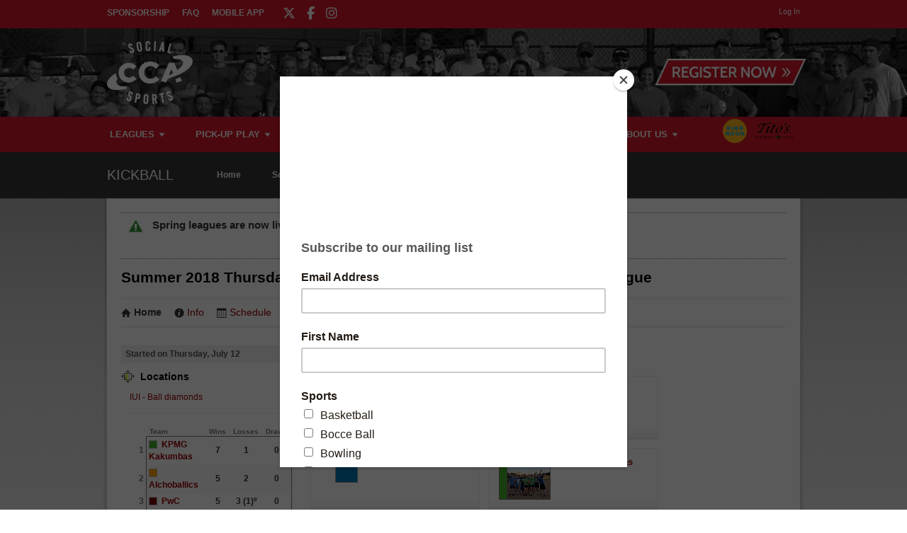

--- FILE ---
content_type: text/html; charset=UTF-8
request_url: https://www.ccasports.com/league/23166
body_size: 9915
content:
<!DOCTYPE html
     PUBLIC "-//W3C//DTD XHTML 1.0 Transitional//EN"
     "http://www.w3.org/TR/xhtml1/DTD/xhtml1-transitional.dtd">
<html xmlns="http://www.w3.org/1999/xhtml" xmlns:og="http://opengraphprotocol.org/schema/" xmlns:fb="http://www.facebook.com/2008/fbml" xml:lang="en">

	<head>
		<meta http-equiv="Content-Type" content="text/html; charset=utf-8"/>
		
	<meta name="Keywords" content="Indianapolis, IN, All Sorts Of Sports, Basketball, Bocce Ball, Bowling, Cornhole, Bean Bags, Corn Toss, Baggo, Curling, Dodgeball, Euchre, Flag Football, Futsal, Indoor Soccer, Gift Card, Kickball, Mini Golf, Putt-putt, Pickleball, Rock Climbing, Sand Volleyball, Soccer, Softball, Tennis, Tournament, Volleyball, Wiffle Ball, CCA Sports, CCA, Sports"/>
	

	<meta name="Description" content="The home page for Summer 2018 Thursday Downtown QUICKIE Recreational Kickball League, including team profiles, standings, and the upcoming schedule."/>
	

	<meta property="og:title" content="CCA Sports"/>
	

	<meta property="og:type" content="sports_league"/>
	

	<meta property="og:image" content="https://leaguelab-prod.s3.amazonaws.com/userimages/logos/org_232-4.png"/>
	

	<meta property="og:url" content="http://www.ccasports.com/league/23166"/>
	

	<meta property="og:ttl" content="345600"/>
	

	<meta property="og:site_name" content="CCA Sports"/>
	

	<meta property="og:description" content="The home page for Summer 2018 Thursday Downtown QUICKIE Recreational Kickball League, including team profiles, standings, and the upcoming schedule."/>
	

	<meta property="og:email" content="info@ccasports.com"/>
	

	<meta property="og:phone_number" content="(317) 253-4346"/>
	

	<meta property="og:latitude" content="39.870"/>
	

	<meta property="og:longitude" content="-86.143"/>
	

	<meta property="fb:admins" content="4548872717588"/>
	

	<meta property="fb:app_id" content="1825806084323054"/>
	

	<meta name="viewport" content="width=device-width, initial-scale=1"/>
	

		
	<title>
		Kickball - League Home Page for Summer 2018 Thursday Downtown QUICKIE Recreational Kickball League: CCA Sports - Indianapolis, IN
	</title>

		
	<link rel="stylesheet" href="https://cdn.ckeditor.com/ckeditor5/45.0.0/ckeditor5-content.css"/>
	<link rel="stylesheet" href="https://cdn.ckeditor.com/ckeditor5-premium-features/45.0.0/cckeditor5-premium-features-content.css"/>

		<link rel="stylesheet" type="text/css" media="all" href="/static/css/flexslider.css"/>
		<link rel="stylesheet" type="text/css" media="all" href="/static/css/flexslider-ll.css"/>
		
			<link rel="stylesheet" type="text/css" media="all" href="/static/1.210.43/css/leaguepage.css"/><link rel="stylesheet" type="text/css" media="all" href="/static/1.210.43/css/sponsors.css"/><link rel="stylesheet" type="text/css" media="all" href="/static/1.210.43/css/public.min.css"/><link rel="stylesheet" type="text/css" media="all" href="/static/1.210.43/css/cca/main.css"/><link rel="stylesheet" type="text/css" media="all" href="/static/1.210.43/css/responsive.css"/><link rel="stylesheet" type="text/css" media="all" href="/static/1.210.43/css/cca/responsive.css"/><link rel="stylesheet" type="text/css" media="all" href="/static/1.210.43/css/facebook.css"/><link rel="stylesheet" type="text/css" media="all" href="/orgstyles?v=1769114725"/>
		
			<link rel="stylesheet" type="text/css" media="print" href="/static/1.210.43/css/_print.css"/>
		
		<link rel="shortcut icon" href="/static/1.210.43/graphics/cca/ccasports-favicon.png"/>
		<script src="https://kit.fontawesome.com/5f1b5af4ea.js" crossorigin="anonymous"></script>
	</head>

	<body>
		
	<div id="responsiveHeader" data-sport="Kickball">
		
			<a href="/" id="responsiveMenuLogo">
				<img src="//leaguelab-prod.s3.amazonaws.com/userimages/logos/org_mobile_232-2.png" alt="CCA Sports"/>
			</a>
			
			<a href="#" id="responsiveMenuButton">
				&nbsp;
			</a>
			<a href="/login" id="responsiveLoginButton" class="notLoggedIn">
				&nbsp;
			</a>
			
		
	</div>


		<div id="header">
	<div class="row top" style="background: #d41829">
		<div class="pageWidth">
			<ul id="aboutMenu">
				
					<li class="">
						<a href="https://www.ccasocial.com/sponsorship">Sponsorship</a>
					</li>
					
				
					<li class="">
						<a href="/page/CCAFAQ">FAQ</a>
					</li>
					
				
					
					<li class="last ">
						<a href="/page/CCAapp">Mobile App</a>
					</li>
				
				<ul class="socialLinks">
	<li>
		<a href="https://twitter.com/ccasportsindy" target="_blank">
			<i class="fa-brands fa-x-twitter"></i>
		</a>
	</li><li>
		<a href="https://www.facebook.com/ccasportsindy/" target="_blank">
			<i class="fa-brands fa-facebook-f"></i>
		</a>
	</li><li>
		<a href="https://www.instagram.com/ccasportsindy" target="_blank">
			<i class="fa-brands fa-instagram"></i>
		</a>
	</li>
</ul>
			</ul>
			<div class="links">
				
	
	<div id="userLoginInset" class="notSignedIn">
		<a href="/login" class="button" id="signInLink"><span>Log In</span></a>
	</div>

			</div>
		</div>
	</div>
	<div class="row middle" style="background-image: url(//leaguelab-prod.s3.amazonaws.com/userimages/themes/232_2298-1.png); background-size: cover; background-color:#222;">
		<div class="pageWidth">
			<a href="/">
				<img id="headerLogo" src="//leaguelab-prod.s3.amazonaws.com/userimages/logos/org_232-4.png" alt="CCA Sports"/>
			</a>
			<div id="signupLinkContainer">
				<a href="/leagues?v=upcoming" style="background:url('/static/1.210.43/graphics/cca/ccasports-button-register-now.png') no-repeat top left; background-size:cover;"><span>Register Now</span></a>
			</div>
		</div>
	</div>
	<div class="row bottom" style="background: #d41829">
		<div class="pageWidth">
			<div id="mainMenu">
				<ul id="mainMenuLinks">
					<li class="mainMenuItem Leagues" id="mainMenu_Leagues">
						<a href="/leagues?v=upcoming" class="">
							Leagues
						</a>
						
						
						
					</li><li class="mainMenuItem Pick-UpPlay" id="mainMenu_Pick-UpPlay">
						<a href="/sport/Pick-up_Games" class="">
							Pick-Up Play
						</a>
						<div class="hidden" id="pickUpPlayPopup">
							<div class="inner">
								<div class="subMenu">
									<ul>
										<li>
											<a href="/page/pickuppickleball" class="subMenuItems">
												Pickleball Pick-Up Play
											</a>
										</li><li>
											<a href="/page/pickupsandvolleyball" class="subMenuItems">
												Sand Volleyball Pick-Up Play
											</a>
										</li><li>
											<a href="/page/pickupbasketball" class="subMenuItems">
												Basketball Pick-Up Play
											</a>
										</li><li>
											<a href="/sport/Pick-up_Games" class="subMenuItems">
												Volleyball Pick-Up Play
											</a>
										</li><li>
											<a href="/sport/Pick-up_Games" class="subMenuItems">
												Wiffle Ball Pick-Up Play
											</a>
										</li>
									</ul>
								</div>
								<div class="clear"></div>
							</div>
						</div>
						
						
					</li><li class="mainMenuItem Events" id="mainMenu_Events">
						<a href="https://www.ccasocial.com/" class="">
							Events
						</a>
						
						<div class="hidden" id="eventsPopup">
							<div class="inner">
								<div class="subMenu">
									<ul>
										<li>
											<a href="https://www.ccasocial.com/nye">
												NYE Party at the Roof
											</a>
										</li><li>
											<a href="https://www.ccasocial.com/st-patty-day">
												St. Patty&#039;s Day Bar Crawl
											</a>
										</li><li>
											<a href="https://www.ccasocial.com/taco-tequila-margarita-bar-crawl">
												Taco, Tequila &amp; Margarita Bar Crawl
											</a>
										</li><li>
											<a href="https://www.ccasocial.com/0-5krun">
												High Noon 0.5k &#039;Run&#039;
											</a>
										</li><li>
											<a href="https://www.ccasocial.com/bar-games-crawl">
												Bar Games Bar Crawl
											</a>
										</li><li>
											<a href="https://www.ccasocial.com/halloween">
												Halloween Bar Crawl
											</a>
										</li><li>
											<a href="https://www.ccasocial.com/santa-stumble">
												Santa Stumble Bar Crawl
											</a>
										</li>
									</ul>
								</div>
								<div class="clear"></div>
							</div>
						</div>
						
					</li><li class="mainMenuItem SchedulesStandings" id="mainMenu_SchedulesStandings">
						<a href="/leagues?v=current" class="">
							Schedules &amp; Standings
						</a>
						
						
						
					</li><li class="mainMenuItem Corporate" id="mainMenu_Corporate">
						<a href="/page/Company-Team" class="">
							Corporate
						</a>
						
						
						
					</li><li class="mainMenuItem AboutUs" id="mainMenu_AboutUs">
						<a href="/page/About" class="">
							About Us
						</a>
						
						
						<div class="hidden" id="aboutUsPopup">
							<div class="inner">
								<div class="subMenu">
									<ul>
										<li>
											<a href="/page/About">
												Staff
											</a>
										</li><li>
											<a href="/page/Staff">
												Work for CCA
											</a>
										</li><li>
											<a href="https://www.ccasocial.com/sponsorship">
												Become A Sponsor
											</a>
										</li><li>
											<a href="/page/Sponsors">
												Sponsors
											</a>
										</li><li>
											<a href="/page/CCAapp">
												CCA Mobile App
											</a>
										</li><li>
											<a href="/page/CCAFAQ">
												FAQ
											</a>
										</li><li>
											<a href="/page/cca-sub-players">
												CCA Sub Players
											</a>
										</li><li>
											<a href="/gallery">
												Photos
											</a>
										</li><li>
											<a href="/page/Contact">
												Contact Us
											</a>
										</li><li>
											<a href="https://www.ccasocial.com/philanthropy">
												Philanthropy
											</a>
										</li><li>
											<a href="https://www.ccasports.com/archives">
												Archived Standings
											</a>
										</li><li>
											<a href="/page/athletico">
												Athletico Physical Therapy
											</a>
										</li>
									</ul>
								</div>
								<div class="clear"></div>
							</div>
						</div>
					</li>
				</ul>
				<div class="hidden" id="leaguesPopup">
					<div class="inner">
						
							<div class="subMenu">
								<h3>Sports Leagues</h3>
								<ul>
									<li>
										<a href="/sport/Basketball">
											Basketball
										</a>
									</li><li>
										<a href="/sport/Bowling">
											Bowling
										</a>
									</li><li>
										<a href="/sport/Dodgeball">
											Dodgeball
										</a>
									</li><li>
										<a href="/sport/Flag_Football">
											Flag Football
										</a>
									</li><li>
										<a href="/sport/Futsal">
											Futsal
										</a>
									</li><li>
										<a href="/sport/Volleyball">
											Indoor Volleyball
										</a>
									</li><li>
										<a href="/sport/Kickball">
											Kickball
										</a>
									</li><li>
										<a href="/sport/Pickleball">
											Pickleball
										</a>
									</li><li>
										<a href="/sport/Sand_Volleyball">
											Sand Volleyball
										</a>
									</li><li>
										<a href="/sport/Soccer">
											Soccer
										</a>
									</li><li>
										<a href="/sport/Softball">
											Softball
										</a>
									</li><li>
										<a href="/sport/Tennis">
											Tennis
										</a>
									</li><li>
										<a href="/sport/Wiffle_Ball">
											Wiffle® Ball
										</a>
									</li><li>
										<a href="/sport/Gift_Card">
											Gift Cards
										</a>
									</li>
								</ul>
							</div>
						
							<div class="subMenu">
								<h3>Social Leagues</h3>
								<ul>
									<li>
										<a href="/sport/Bar_Games">
											Bar Games
										</a>
									</li><li>
										<a href="/sport/Bocce_Ball">
											Bocce
										</a>
									</li><li>
										<a href="/sport/Cornhole">
											Cornhole
										</a>
									</li><li>
										<a href="/sport/Curling">
											Curling
										</a>
									</li><li>
										<a href="/sport/Euchre">
											Euchre
										</a>
									</li><li>
										<a href="/sport/Fowling">
											Fowling
										</a>
									</li><li>
										<a href="/sport/Golf">
											Golf Games
										</a>
									</li><li>
										<a href="/sport/Mini_Golf">
											Putt Putt Golf
										</a>
									</li><li>
										<a href="/sport/Rock_Climbing">
											Rock Climbing
										</a>
									</li><li>
										<a href="/sport/Trivia">
											Trivia
										</a>
									</li>
								</ul>
							</div>
						
							<div class="subMenu">
								<h3>Tournaments</h3>
								<ul>
									<li>
										<a href="/page/kickball-tournament">
											Kickball
										</a>
									</li><li>
										<a href="/page/Indoor-Volleyball-Tournaments">
											Indoor Volleyball
										</a>
									</li><li>
										<a href="/page/Sand-Volleyball-Tournaments">
											Sand Volleyball
										</a>
									</li><li>
										<a href="/page/pickleball-tournament">
											Pickleball
										</a>
									</li><li>
										<a href="/page/cornhole-tournament">
											Cornhole
										</a>
									</li><li>
										<a href="/sport/Tournament">
											All Tournaments
										</a>
									</li>
								</ul>
							</div>
						
							<div class="subMenu">
								<h3>Leagues By Location</h3>
								<ul>
									<li>
										<a href="/page/leagues-by-location">
											Find a League Near You
										</a>
									</li><li>
										<a href="/page/broadripple-leagues">
											Broad Ripple Leagues
										</a>
									</li><li>
										<a href="/page/carmel-leagues">
											Carmel Leagues
										</a>
									</li><li>
										<a href="/page/downtown-leagues">
											Downtown Leagues
										</a>
									</li><li>
										<a href="/page/fishers-leagues">
											Fishers Leagues
										</a>
									</li><li>
										<a href="/page/fountainsquare-leagues">
											Fountain Square Leagues
										</a>
									</li><li>
										<a href="/page/greenwood-leagues">
											Greenwood Leagues
										</a>
									</li><li>
										<a href="/page/lawrence-leagues">
											Lawrence Leagues
										</a>
									</li><li>
										<a href="/page/noblesville-leagues">
											Noblesville Leagues
										</a>
									</li><li>
										<a href="/page/west-indy-leagues">
											West Indy Leagues
										</a>
									</li><li>
										<a href="/page/westfield-leagues">
											Westfield Leagues
										</a>
									</li>
								</ul>
							</div>
						
							
						
							
						
						<div class="clear"></div>
					</div>
				</div>
			</div>
			<ul class="sponsors">
				<li>
					
	<div class="noprint themeAd">
		<a href="https://www.highnoonspirits.com/" target="_blank">
			<img src="//leaguelab-prod.s3.amazonaws.com/userimages/themes/232_992-5.png" alt="High Noon"/>
		</a>
		
	</div>

				</li><li>
					
	<div class="noprint themeAd">
		<a href="https://www.titosvodka.com/" target="_blank">
			<img src="//leaguelab-prod.s3.amazonaws.com/userimages/themes/232_998-6.png" alt="Tito&#039;s Handmade Vodka"/>
		</a>
		
	</div>

				</li>
			</ul>
		</div>
	</div>
	
		<div id="sportMenu" data-sport="Kickball">
			<div class="pageWidth">
				<h2>Kickball</h2>
				<a href="/sport/Kickball">
					Home
				</a><a href="/leagues?v=current&amp;sport=Kickball">
					Schedules &amp; Standings
				</a><a href="/location?sport=Kickball">
					Locations
				</a><a href="/page/kickball-rules">
					Rules
				</a><a href="/leagues?v=upcoming&amp;sport=Kickball">
					Signup
				</a>
			</div>
		</div>
	
</div>

		
			<div id="mainPage" class="pageWidth">
				
	
	


	
		<div id="siteAlert" class="Announcement">Spring leagues are now live!  Don&#039;t delay as many leagues are selling out fast!</div>
	

				<div id="pageContainer">
					<div class="leaguePageContainer">
	<h1 class="leagueTitle">
		Summer 2018 Thursday Downtown QUICKIE Recreational Kickball League
	</h1>
	
	
	<ul class="league-links">
		<li class="active">
			<a href="/league/23166">
				<span class="ll-icon-home"></span>Home
			</a>
		</li>
		<li>
			<a href="/league/23166/details">
				<span class="ll-icon-info"></span>Info
			</a>
		</li>
		<li>
			<a href="/league/23166/schedule">
				<span class="ll-icon-schedule"></span>Schedule
			</a>
		</li>
		<li class="standings">
			<a href="/league/23166/standings">
				<span class="ll-icon-standings"></span>Standings
			</a>
		</li>
		<li class="playoffs">
			<a href="/league/23166/bracket">
				<span class="ll-icon-bracket"></span>Playoffs
			</a>
		</li>
		<li class="photos">
			<a href="/league/23166/gallery">
				<span class="ll-icon-photos"></span>Photos
			</a>
		</li>
		<li class="forum">
			<a href="/league/23166/forum">
				<span class="ll-icon-forum"></span>Forum
			</a>
		</li>
	</ul>

	
	<div class="top">
		<div class="sidebar">
			<div class="leagueDetails">
				<div class="startDate">
					Started on Thursday, July 12
				</div>
				<h3><img src="/static/1.210.43/graphics/icon-locations-s.gif" alt="" title="League Locations" class="inline"/> Locations</h3>
				<ul>
					<li><a href="/location/3087">IUI - Ball diamonds</a></li>
				</ul>
			</div>
			
				<div class="topTeams">
	
		
		<table class="divisionStandings">
	<thead>
		<tr>
			<th class="teamRank">&nbsp;</th>
			<th class="teamName">Team</th>
			<th class="wld">Wins</th>
			<th class="wld">Losses</th>
			<th class="wld draw lastColumn">
				Draws
			</th>
			
		</tr>
	</thead>
	<tbody>
		
			
				<tr class="even first">
					<td class="teamRank">1</td>
					<td class="teamName">
						
	<div align="left" class="teamColorSwatch_Small" style="background:#43b02a">&nbsp;</div>&nbsp;

						<a class="teamPageLink" href="/team/211249/KPMG-Kakumbas">
							KPMG Kakumbas
						</a>						
					</td>
					<td class="wld">7</td>
					<td class="wld">1</td>
					<td class="wld draw lastColumn">
						0
					</td>
					
				</tr>
			
		
			
				<tr class="odd">
					<td class="teamRank">2</td>
					<td class="teamName">
						
	<div align="left" class="teamColorSwatch_Small" style="background:#FFA500">&nbsp;</div>&nbsp;

						<a class="teamPageLink" href="/team/214318/Alchoballics">
							Alchoballics
						</a>						
					</td>
					<td class="wld">5</td>
					<td class="wld">2</td>
					<td class="wld draw lastColumn">
						0
					</td>
					
				</tr>
			
		
			
				<tr class="even">
					<td class="teamRank">3</td>
					<td class="teamName">
						
	<div align="left" class="teamColorSwatch_Small" style="background:#800000">&nbsp;</div>&nbsp;

						<a class="teamPageLink" href="/team/212027/PwC">
							PwC
						</a>						
					</td>
					<td class="wld">5</td>
					<td class="wld">3<span class="forfeits"> (1)&ordm;</span></td>
					<td class="wld draw lastColumn">
						0
					</td>
					
				</tr>
			
		
			
				<tr class="odd">
					<td class="teamRank">4</td>
					<td class="teamName">
						
	<div align="left" class="teamColorSwatch_Small" style="background:#eccc1e">&nbsp;</div>&nbsp;

						<a class="teamPageLink" href="/team/208398/Golden-Calves">
							Golden Calves
						</a>						
					</td>
					<td class="wld">4<span class="forfeits"> (2)&ordm;</span></td>
					<td class="wld">4</td>
					<td class="wld draw lastColumn">
						0
					</td>
					
				</tr>
			
		
			
				<tr class="even last">
					<td class="teamRank">5</td>
					<td class="teamName">
						
	<div align="left" class="teamColorSwatch_Small" style="background:#0077B5">&nbsp;</div>&nbsp;

						<a class="teamPageLink" href="/team/210343/Sit-on-my-base">
							Sit on my base
						</a>						
					</td>
					<td class="wld">3<span class="forfeits"> (1)&ordm;</span></td>
					<td class="wld">3<span class="forfeits"> (1)&ordm;</span></td>
					<td class="wld draw lastColumn">
						0
					</td>
					
				</tr>
			
		
		
		<tr class="hidden responsiveNote">
			<td>&nbsp;</td><td colspan="8"><span class="label">(Some statistics may be hidden for small screens)</span></td>
		</tr>
	</tbody>
</table>
	
</div>
				<a href="/league/23166/standings" class="standingsLink">
					<img src="/static/1.210.43/graphics/icon-standings-s.gif" alt="" title="League Standings" class="inline"/> Full Standings
				</a>
			
		</div>
		<div class="teamProfiles">
	<h3><img src="/static/1.210.43/graphics/icon-team.png"/> Team Profiles</h3>
	
	<ul>
		<li class="team">
			<div class="teamThumbnail">
	
	
		<div class="teamColorStripe" style="background:#eccc1e">&nbsp;</div>
		<img class="teamIcon" src="//leaguelab-prod.s3.amazonaws.com/userimages/162320_tny.jpg" alt="Golden Calves Team Logo"/>
	
	
</div>
			<div class="teamName"><a href="/team/208398/Golden-Calves">Golden Calves</a></div>
			
		</li><li class="team">
			<div class="teamThumbnail">
	
	
		<div class="teamColorStripe" style="background:#183b82">&nbsp;</div>
		<img class="teamIcon" src="//leaguelab-prod.s3.amazonaws.com/userimages/162326_tny.jpg" alt="Balls  and the Biscuits! Team Logo"/>
	
	
</div>
			<div class="teamName"><a href="/team/208921/Balls--and-the-Biscuits">Balls  and the Biscuits!</a></div>
			
		</li><li class="team">
			<div class="teamThumbnail">
	
	
	<div class="teamColorSwatch_Large" style="background:#0077B5">&nbsp;</div>
</div>
			<div class="teamName"><a href="/team/210343/Sit-on-my-base">Sit on my base</a></div>
			
		</li><li class="team">
			<div class="teamThumbnail">
	
	
		<div class="teamColorStripe" style="background:#43b02a">&nbsp;</div>
		<img class="teamIcon" src="//leaguelab-prod.s3.amazonaws.com/userimages/163666_tny.jpg" alt="KPMG Kakumbas Team Logo"/>
	
	
</div>
			<div class="teamName"><a href="/team/211249/KPMG-Kakumbas">KPMG Kakumbas</a></div>
			
		</li><li class="team">
			<div class="teamThumbnail">
	
	
		<div class="teamColorStripe" style="background:#800000">&nbsp;</div>
		<img class="teamIcon" src="//leaguelab-prod.s3.amazonaws.com/userimages/162322_tny.jpg" alt="PwC Team Logo"/>
	
	
</div>
			<div class="teamName"><a href="/team/212027/PwC">PwC</a></div>
			
		</li><li class="team">
			<div class="teamThumbnail">
	
	
	<div class="teamColorSwatch_Large" style="background:#009e69">&nbsp;</div>
</div>
			<div class="teamName"><a href="/team/212138/Team-5--20">Team 5 &amp; 20</a></div>
			
		</li><li class="team">
			<div class="teamThumbnail">
	
	
		<div class="teamColorStripe" style="background:#7ba4db">&nbsp;</div>
		<img class="teamIcon" src="//leaguelab-prod.s3.amazonaws.com/userimages/162321_tny.jpg" alt="Drinkers with a Kicking Problem Team Logo"/>
	
	
</div>
			<div class="teamName"><a href="/team/212907/Drinkers-with-a-Kicking-Problem">Drinkers with a Kicking Problem</a></div>
			
		</li><li class="team">
			<div class="teamThumbnail">
	
	
		<div class="teamColorStripe" style="background:#FFA500">&nbsp;</div>
		<img class="teamIcon" src="//leaguelab-prod.s3.amazonaws.com/userimages/162323_tny.jpg" alt="Alchoballics Team Logo"/>
	
	
</div>
			<div class="teamName"><a href="/team/214318/Alchoballics">Alchoballics</a></div>
			
		</li>
	</ul>
</div>
		<div class="clear"></div>
		
	</div>
	
	<div class="sponsorList compact" id="leaguePageSponsorList">
		<h3>Sponsors</h3>
		<div class="sponsor">
			
				<div class="sponsorLogo">
					<img src="//leaguelab-prod.s3.amazonaws.com/userimages/assorted/sponsor_1426-1_tmb.png" alt="Athletico Logo"/>
					
				</div>
				<div class="sponsorInfo">
					<h4>Athletico</h4>
					<div class="sponsorDescription">Athletico is proud to be the Official Provider of Physical Therapy for Circle City Athletics and is committed to being a trusted partner for all league participants. We provide the highest quality rehabilitation services to address any injuries, aches, or pains you may experience during your sport or everyday activities. <br /><br /></div>
					
					<ul class="sponsorLinks">
						<li>
							<a href="https://www.athletico.com/" class="sponsorWebsiteLink" target="_blank">www.athletico.com</a>
						</li>
						<li>
							<a href="/sponsor/1426" class="sponsorMapLink">Map Location</a>
						</li>
					</ul>
				</div>
				<div class="clear"></div>
			
		</div><div class="sponsor">
			
				<div class="sponsorLogo">
					<img src="//leaguelab-prod.s3.amazonaws.com/userimages/assorted/sponsor_2026-1_tmb.jpg" alt="High Noon Logo"/>
					
				</div>
				<div class="sponsorInfo">
					<h4>High Noon</h4>
					
					
					<ul class="sponsorLinks">
						<li>
							<a href="https://www.highnoonspirits.com/vodkaseltzer-flavors.html" class="sponsorWebsiteLink" target="_blank">www.highnoonspirits.com</a>
						</li>
						
					</ul>
				</div>
				<div class="clear"></div>
			
		</div><div class="sponsor">
			
				<div class="sponsorLogo">
					<img src="//leaguelab-prod.s3.amazonaws.com/userimages/assorted/sponsor_1766-4_tmb.png" alt="Tito&#039;s Handmade Vodka Logo"/>
					
				</div>
				<div class="sponsorInfo">
					<h4>Tito&#039;s Handmade Vodka</h4>
					
					
					<ul class="sponsorLinks">
						<li>
							<a href="https://www.titosvodka.com/" class="sponsorWebsiteLink" target="_blank">www.titosvodka.com</a>
						</li>
						
					</ul>
				</div>
				<div class="clear"></div>
			
		</div>
	</div>

	<div class="miniSchedule">
	
	
		
	<div class="hidden scalablePopup" id="gameDetailPopup">
		<div class="handle">
			<div class="closeContainer">
				<a class="closeWindowButton" href="#"></a>
			</div>
		</div>
		<div class="body">
			<div>
				<div class="loadingGraphic" id="schedulePopUpLoading">
	<img src="/static/1.210.43/graphics/loader-image-25.gif" alt=""/>
	<div class="loadingMessage">Loading...</div>
</div>
				<div id="gameDetailPopupContent">

				</div>
			</div>
		</div>
	</div>

	

	
	
		<div class="gameDate even Game public" data-date="2018-08-23">
	<input type="hidden" name="LeagueID" value="23166" class="gameDateHiddenLeagueIDInput"/>
	<h2>
		<a name="08_23_18">Thursday, August 23</a>
	</h2>
	

	<div class="playoffBanner playoffColor">
		PLAYOFFS
		
			
			<a href="/league/23166/bracket">
				<img src="/static/1.210.43/graphics/button-bracket-view.png" alt="View Bracket"/>
			</a>
		
	</div>

	

	<div class="leagueDateNotes">
		

		
	</div>

	
		
		
	

	
		
		
	

	<div class="leagueDateContent">
		

		
	</div>

	
		
			<table class="scheduleTable standardScheduleTable" cellspacing="0">
	<thead>
		<tr>
			<th>&nbsp;</th>
			<th class="gameField">
				<div><a href="/location/3087">IUI - Ball diamonds</a></div>
				<div class="gameFieldName">
					Diamond 1
				</div>
				
	

				
			</th>
		</tr>
	</thead>

	<tbody class="league_23166">
		<tr class="even">
			<td class="gameTime rowLabel">7:15 <span>PM</span>
				
	

			</td>
			
				
	<td class="firstLastTime  firstLastField tournamentMatchup" data-teamoneid="212027" data-teamtwoid="211249" data-gamedate="2018-08-23" data-gametime="19-15-00" data-gamefield="3087_1" id="d_2018-08-23_19-15-00_3087_1">
		<div class="gameCellContent">
			<div class="scheduledTeams">
				
	<div align="left" class="teamColorSwatch_Small" style="background:#800000">&nbsp;</div>&nbsp;

				<a class="gameCellTeamOne" href="/team/212027/PwC">
					PwC
				</a>
				
				<span class="scoreDisplay">[5]</span>

				<div class="gameVS" data-id="958196">vs</div>

				
	<div align="left" class="teamColorSwatch_Small" style="background:#43b02a">&nbsp;</div>&nbsp;

				<a class="gameCellTeamTwo" href="/team/211249/KPMG-Kakumbas">
					KPMG Kakumbas
				</a>
				
				<span class="scoreDisplay">[6]</span>
			</div>
			
		<div class="bottomContent">
		
		
		

		
		<div class="gameRecapButton" style="background-color: #004276;" onmouseover="this.style.filter='brightness(1.3)';" onmouseout="this.style.filter='none';">
			
			<a href="/gamerecap/23166/d_2018-08-23_19-15-00_3087_1">Game Recap</a>
		</div>
		</div>
		</div>

	</td>

	


				
			
		</tr>
	</tbody>
</table>
			
			<p class="label homeAndVisitor">Visitor (first team) vs Home (second team)</p>
		
		
	
</div>
			
	
	
</div>
	<a href="/league/23166/schedule" class="standingsLink">
		<img src="/static/1.210.43/graphics/icon-schedules-s.gif" alt="" title="League Schedule" class="inline"/> Full Schedule
	</a>
</div>
				</div>
				
				<div class="clear"></div>
			</div>
			<div id="footer">
	<div class="top">
		<div class="pageWidth">
			
				<div class="column menu">
					<h5 style="color: #d41829">FOR PLAYERS</h5>
					<ul>
						<li>
							<a href="/" class="">
								Home
							</a>
						</li><li>
							<a href="/page/About" class="">
								About CCA
							</a>
						</li><li>
							<a href="/leagues?v=upcoming" class="">
								Sports Leagues
							</a>
						</li><li>
							<a href="https://www.ccasocial.com/" class="">
								Social Events
							</a>
						</li><li>
							<a href="/page/Sponsors" class="">
								Sponsors
							</a>
						</li><li>
							<a href="/page/CCAFAQ" class="">
								CCA FAQ
							</a>
						</li><li>
							<a href="/page/Captains-Info" class="">
								Captain&#039;s Info
							</a>
						</li><li>
							<a href="/page/how-to-register" class="">
								How To Register
							</a>
						</li><li>
							<a href="/page/athletico" class="">
								Athletico Physical Therapy
							</a>
						</li>
					</ul>
				</div>
			
				<div class="column menu">
					<h5 style="color: #d41829">INFORMATION</h5>
					<ul>
						<li>
							<a href="/teampayer" class="">
								Team Payer
							</a>
						</li><li>
							<a href="/payment-policy/team" class="">
								Team Payment Policy
							</a>
						</li><li>
							<a href="/page/individuals" class="">
								Individual Registration Info
							</a>
						</li><li>
							<a href="/page/Invoice--Receipts" class="">
								Invoices and Receipts
							</a>
						</li><li>
							<a href="/page/Schedule-Request" class="">
								Schedule Requests
							</a>
						</li><li>
							<a href="/page/cca-sub-players" class="">
								CCA Sub Policy
							</a>
						</li><li>
							<a href="/page/CCA-allleaguerules" class="">
								CCA LEAGUE RULES
							</a>
						</li><li>
							<a href="/page/two-person-forfeit-policy" class="">
								Two Person Team Forfeit Policy
							</a>
						</li>
					</ul>
				</div>
			
			<div class="column editable"><h4 class="ccaTitle">
	<span style="font-size:14px;">WANT TO WORK FOR CCA?</span></h4>
<p>
	CCA is looking for referee&#39;s and league managers. What a great way to make some extra cash and meet tons of awesome new people! Click <a href="https://ccasports.leaguelab.com/page/staff"><strong><span style="color:#d8292f;">WORK FOR CCA</span></strong></a> to get started.</p>
<p>
	&nbsp;</p>
<p>
	<a href="https://www.ccasports.com/league/63421/details"><span style="color:#ff0000;"><span style="font-size:14px;"><strong>NEED THE SUB WAIVER?</strong></span></span></a></p>
<p>
	Click <strong><a href="https://www.ccasports.com/league/63421/details">here</a></strong> to fill out the sub waiver online!</p>
</div>
			<div class="column links">
				
					<a href="https://ccasports.leaguelab.com/leagues?v=upcoming" target="_self">Join A League</a>
				
					<a href="http://eepurl.com/c8AP6r" target="_blank">Get Newsletter</a>
				
					<a href="https://ccasports.leaguelab.com/page/contact" target="_self">Contact Us</a>
				
					<a href="https://ccasports.leaguelab.com/page/staff" target="_self">Work For CCA</a>
				
			</div>
			<div class="column contact">
				<div class="logo">
					<img src="//leaguelab-prod.s3.amazonaws.com/userimages/logos/org_232-4.png" alt="CCA Sports"/>
				</div>
				<p>6325 Guilford Ave Suite 208<br />
Indianapolis, IN 46220</p>
				<p>
					<a href="mailto:info@ccasports.com">info@ccasports.com</a>
				</p>
				<p>
					<a href="tel:3172534346">
						317-253-4346
					</a>
				</p>
				<ul class="footerSponsors">
					<li>
						
	<div class="noprint themeAd">
		<a href="https://bamwx.com/" target="_blank">
			<img src="//leaguelab-prod.s3.amazonaws.com/userimages/themes/232_3502-1.png" alt=""/>
		</a>
		
	</div>

					</li>
				</ul>
			</div>
			<div class="clear"></div>
		</div>
	</div>
	<div class="bottom" style="background: #d41829">
		<div class="pageWidth">
			<ul class="socialLinks">
	<li>
		<a href="https://twitter.com/ccasportsindy" target="_blank">
			<i class="fa-brands fa-x-twitter"></i>
		</a>
	</li><li>
		<a href="https://www.facebook.com/ccasportsindy/" target="_blank">
			<i class="fa-brands fa-facebook-f"></i>
		</a>
	</li><li>
		<a href="https://www.instagram.com/ccasportsindy" target="_blank">
			<i class="fa-brands fa-instagram"></i>
		</a>
	</li>
</ul>
			<span class="copy">&copy; 2026 CCA Sports. Indianapolis, IN</span>
			<div class="smallPrint">
				<a href="/terms-of-service">Terms of Service</a>
				<span class="divider">|</span>
				<a href="/privacy-policy">Privacy Policy</a>
				<span class="divider">|</span>
				Powered by
				<a href="https://www.leaguelab.com/?ref=CCA+Sports" target="_blank">League Lab</a>
			</div>
		</div>
	</div>
</div>
		
		

		
	
	<div class="hidden draggablePopup" id="clickTip">
		<div class="handle">
			<div class="closeContainer">
				<a class="closeWindowButton" href="#"></a>
			</div>
		</div>
		
		<div class="body">
			<div>
			<h4></h4>
			<img id="clickTipLoader" alt="loading" src="/static/1.210.43/graphics/loader-image-30.gif"/>
			<div class="clickTipBody">
			</div>
			<a href="#" class="more">more info</a>
		</div>
		</div>
	</div>



		<script type="text/javascript" src="/static/1.210.43/js/public.min.js">
		</script><script type="text/javascript" src="/static/1.210.43/js/cca/main.js">
		</script><script type="text/javascript" src="/static/1.210.43/js/responsive.js">
		</script><script type="text/javascript" src="/static/1.210.43/js/facebook.js">
		</script><script type="text/javascript" src="/static/1.210.43/js/schedule.js">
		</script>
		<script type="text/javascript" src="/static/js/jquery.flexslider.js">
		</script>

		

		
	<div id="fb-root" class="checkLoginStatus"></div>
	<script>
	  window.fbAsyncInit = function() {
		FB.init({
		  appId  : "1825806084323054",
		  status : true,
		  cookie : true,
		  xfbml  : true,
		  frictionlessRequests : true,
		  version: 'v2.3'
		});
		
		if(typeof LLFacebook != 'undefined')
		{
			LLFacebook.sdkLoaded();
		}
	  };

	  (function() {
		var e = document.createElement('script');
		e.src = document.location.protocol + '//connect.facebook.net/en_US/sdk.js';
		e.async = true;
		document.getElementById('fb-root').appendChild(e);
	  }());
	</script>
	<div class="hidden">
		<div id="fb-feedback">
	
		<div class="feedback autoLogin success">
			You have been signed-in via Facebook.
			Visit your <a href="/player">Player Page</a>
			to view your personalized info and manage your account.
		</div>
		<div class="feedback link success">
			Your Facebook account has been linked. The page will now refresh.
		</div>
		<div class="feedback unlink success">
			Your Facebook account association has been removed.
			<p>To complete the process, remove the app from your Facebook settings.</p>
		</div>
		<div class="feedback noAccount warning">
			Sorry, no account was found matching your Facebook user info.
			<ul>
				<li>
					If you have a site account already, sign in with your username (or email) and password, then visit your
					Player Page to link your Facebook account.
				</li>
				<li>
					If you do not have a site account yet, one will 
					be created upon your first registration or team invitation.
				</li>
			</ul>
		</div>
		<div class="feedback staffAccount warning">
			Sorry, to keep your site and player info safe,
			Admin and Staff accounts cannot sign in with Facebook.
		</div>
		<div class="feedback loginError error">
			Sorry, there was an error authenticating your Facebook account.
			<p>
				Feel free to try again, and be sure to grant the requested privileges.
			</p>
		</div>
		<div class="feedback inviteError error">
			Sorry, the Facebook invites could not be sent.
			<p>
				Feel free to try again, and be sure to grant the requested privileges.
			</p>
		</div>
		<div class="feedback unlinkError error">
			Sorry, there was an error unlinking your Facebook account.
			<p>
				Feel free to try again or contact us for assitance.
			</p>
		</div>
	
</div>
		
	<a href="#fb-user-chooser" id="fb-open-user-chooser" class="lightboxOpen"></a>
	<div id="fb-user-chooser">
		<h2>Which account would you like to use?</h2>
		<table>
			<thead>
				<tr>
					<th>Name</th>
					<th>Username</th>
					<th>Last Login</th>
					<th></th>
				</tr>
			</thead>
			<tbody>
			</tbody>
		</table>
		<p>These are the accounts with the same email address as your Facebook account (<span class="fb-email-address"></span>).</p>
		<p>
			If you'd like to use a different account, log into that account using 
			your email (or username) and password, then connect your Facebook account from your Player Page.
		</p>

		<p class="staffAccountNotice">
			<strong>*NOTE:</strong>
			In order to keep your site and player info safe,
			Admin and Staff accounts cannot be linked to Facebook.
		</p>

		<div class="cancelContainer">
			<a href="#" class="cancel">Cancel</a>
		</div>
		
	</div>

		
	<input type="hidden" readonly="readonly" name="reqToken" value="f2553ea1faf811a02c8396a397bca619" id="facebookToken"/>

	</div>

		

	
		<!-- Tracking Snippet: Facebook pixel code -->
		<!-- Facebook Pixel Code -->
<script>
  !function(f,b,e,v,n,t,s)
  {if(f.fbq)return;n=f.fbq=function(){n.callMethod?
  n.callMethod.apply(n,arguments):n.queue.push(arguments)};
  if(!f._fbq)f._fbq=n;n.push=n;n.loaded=!0;n.version='2.0';
  n.queue=[];t=b.createElement(e);t.async=!0;
  t.src=v;s=b.getElementsByTagName(e)[0];
  s.parentNode.insertBefore(t,s)}(window, document,'script',
  'https://connect.facebook.net/en_US/fbevents.js');
  fbq('init', '240260006714963');
  fbq('track', 'PageView');
</script>
<noscript><img height="1" width="1" style="display:none"
  src="https://www.facebook.com/tr?id=240260006714963&ev=PageView&noscript=1"
/></noscript>
<!-- End Facebook Pixel Code -->


	
		<!-- Tracking Snippet: Updated Facebook Pixel Code -->
		<!-- Facebook Pixel Code -->
<script>
  !function(f,b,e,v,n,t,s)
  {if(f.fbq)return;n=f.fbq=function(){n.callMethod?
  n.callMethod.apply(n,arguments):n.queue.push(arguments)};
  if(!f._fbq)f._fbq=n;n.push=n;n.loaded=!0;n.version='2.0';
  n.queue=[];t=b.createElement(e);t.async=!0;
  t.src=v;s=b.getElementsByTagName(e)[0];
  s.parentNode.insertBefore(t,s)}(window, document,'script',
  'https://connect.facebook.net/en_US/fbevents.js');
  fbq('init', '154342568688225');
  fbq('track', 'PageView');
</script>
<noscript><img height="1" width="1" style="display:none"
  src="https://www.facebook.com/tr?id=154342568688225&ev=PageView&noscript=1"
/></noscript>
<!-- End Facebook Pixel Code -->


	
		<!-- Tracking Snippet: Twitter Tracking Total Website -->
		<!-- Twitter universal website tag code -->
<script>
!function(e,t,n,s,u,a){e.twq||(s=e.twq=function(){s.exe?s.exe.apply(s,arguments):s.queue.push(arguments);
},s.version='1.1',s.queue=[],u=t.createElement(n),u.async=!0,u.src='//static.ads-twitter.com/uwt.js',
a=t.getElementsByTagName(n)[0],a.parentNode.insertBefore(u,a))}(window,document,'script');
// Insert Twitter Pixel ID and Standard Event data below
twq('init','nzu4r');
twq('track','PageView');
</script>
<!-- End Twitter universal website tag code -->

	
		<!-- Tracking Snippet: Google Analytics -->
		<!-- Global site tag (gtag.js) - Google Analytics -->
<script async src="https://www.googletagmanager.com/gtag/js?id=UA-144753049-1"></script>
<script>
  window.dataLayer = window.dataLayer || [];
  function gtag(){dataLayer.push(arguments);}
  gtag('js', new Date());

  gtag('config', 'UA-144753049-1');
</script>


	
		<!-- Tracking Snippet: Homepage Style Update -->
		<style type="text/css">@media only screen and (max-width: 600px) {
#homePageOuterWrapper .siteContent iframe {width: 95% !important;}} 
#homePageOuterWrapper #switchboardRow {background: 0;} 
#homePageOuterWrapper #switchboardRow .componentRow {border: 0}
</style>

	
		<!-- Tracking Snippet: Google Ads -->
		<!-- Global site tag (gtag.js) - Google Ads: 864720586 -->
<script async src="https://www.googletagmanager.com/gtag/js?id=AW-864720586"></script>
<script>
  window.dataLayer = window.dataLayer || [];
  function gtag(){dataLayer.push(arguments);}
  gtag('js', new Date());

  gtag('config', 'AW-864720586');
</script>

	
		<!-- Tracking Snippet: Google Analytics (G4) -->
		<!-- Google tag (gtag.js) --> <script async src="https://www.googletagmanager.com/gtag/js?id=G-1SVBS05ZPD"></script> <script> window.dataLayer = window.dataLayer || []; function gtag(){dataLayer.push(arguments);} gtag('js', new Date()); gtag('config', 'G-1SVBS05ZPD'); </script>

	
		<!-- Tracking Snippet: Google Console -->
		<meta name="google-site-verification" content="F4Ke9dYrjLIwFTmnAWgcykZNlTGs4G5r6riYh5D9LtE" />

	
		<!-- Tracking Snippet: MailChimp -->
		<script id="mcjs">!function(c,h,i,m,p){m=c.createElement(h),p=c.getElementsByTagName(h)[0],m.async=1,m.src=i,p.parentNode.insertBefore(m,p)}(document,"script","https://chimpstatic.com/mcjs-connected/js/users/eea142a234145ce87ffcedafa/fa4b504907c2c423cc666568e.js");</script>


	
	
	
	<script>
		(function(i,s,o,g,r,a,m){i['GoogleAnalyticsObject']=r;i[r]=i[r]||function(){
		(i[r].q=i[r].q||[]).push(arguments)},i[r].l=1*new Date();a=s.createElement(o),
		m=s.getElementsByTagName(o)[0];a.async=1;a.src=g;m.parentNode.insertBefore(a,m)
		})(window,document,'script','//www.google-analytics.com/analytics.js','ga');

		ga('create', 'UA-652403-6', 'auto', 'leaguelab');
		ga('leaguelab.send', 'pageview');
	</script>

	
	<!--[if IE lte 9]><script type='text/javascript' src='/static/js/browser-warning.js'></script><![endif]-->


		
	
    <div class="WebShareApiV3 inviteLink" style="display:none;">
        <div class="content">
            
    <span class="close">&times;</span>

            
    <div class="shareFunLink">
        <div class="funLinkIconWrapper" style="display: none;">
            <img src="/static/1.210.43/graphics/funlink-icon.png" alt="FunLink" class="funLinkIcon"/>
        </div>
        <div class="textWrapper">
            <h2 class="contentTitle"></h2>
        </div>
        <div class="clear"></div>
        <hr/>
        <div class="contentText"></div>
    </div>

            
    <div class="targets">
        <a title="Share on Facebook" class="facebookColor" href="#" target="_blank"><i class="fab fa-facebook"></i></a>

        <a title="Share on Twitter" class="twitterColor" href="#" target="_blank"><i class="fab fa-twitter"></i></a>

        
        

        <a title="Share via Email" class="emailColor" href="#"><i class="fas fa-envelope"></i></a>
    </div> 

            
    <div class="copyLink">
        <div class="joinUrl" style="display:none;"></div> 
        <span></span>
        <a href="#" class="copyLinkAnchor">COPY</a>
        <div class="copiedFeedback" style="display: none;">The link has been copied to your clipboard</div>
    </div>

        </div>
    </div>


	</body>
</html>

--- FILE ---
content_type: text/css
request_url: https://www.ccasports.com/static/1.210.43/css/leaguepage.css
body_size: 515
content:
@import "standings.css";
@import "schedule.css";

/* make room for the social buttons */
h1.leagueTitle{
	padding-right:140px;
}
/**************************
	--	layout	--	
**************************/
div.top{
	margin-bottom:24px;
}
div.top div.sidebar{
	float:left;
	width: 250px;
	margin-top:14px;
}
div.top div.teamProfiles{
	float:left;
	width: 520px;
	margin:14px 0 0 10px;
}

/**************************
	--	league info	--	
**************************/


div.leagueDetails ul{
	margin: 12px 0 10px 12px;
	padding-bottom:10px;
	border-bottom:1px solid #eee;
}
div.leagueDetails ul li{
	margin: 3px 0;

}

div.leagueDetails .startDate{
	width:226px;
	font-weight:bold;
	margin-bottom:10px;
	padding:4px 6px;
	background:#f1f1f1;
	color:#555;
}
	
/**************************
	--	top teams	--	
**************************/
div.topTeams{
	padding-left:0;
	margin:10px 0 0 0;
}	


div.topTeams h3.divisionName{
	margin-left: 25px;
	font-size: 12px;
	margin-bottom: -10px;
	margin-top: 20px;
}
div.topTeams table.divisionStandings{
	width: 240px;
	margin-bottom: 25px;
	margin-left:0;
}
div.topTeams table.divisionStandings td.teamName{
	padding:3px;
}
div.topTeams table.divisionStandings th{
	padding:1px 5px;
}


/************************************
	--	team profiles	--	
*************************************/	
div.teamProfiles h3 {
	margin-bottom:10px;
}

li.team{
	float:left;
	width: 210px;
	padding: 10px 14px;
	margin:6px;
	border:1px solid #eee;
	height:68px;
	background:url(../graphics/league-nav-bottom-bg.gif) no-repeat 50% 97.7%; 

}
li.team div.teamThumbnail{
	float:left;
	margin-right: 8px;
}
li.team div.teamName{
	font-weight:bold;
	margin-bottom: 8px;
	font-size:13px;
}

li.team div.divisionName{
	font-size:11px;
	font-weight:bold;
	margin-bottom: 5px;
	color:#777;
}

li.team a{
	font-weight:bold;
}


--- FILE ---
content_type: text/css
request_url: https://www.ccasports.com/static/1.210.43/css/sponsors.css
body_size: 400
content:
/*=======================
*	Additional map styles
*	(most are shared, and in locations.css)
*========================*/
	div.infoWindow img.sponsorLogo{
		float:left;
		margin-right: 12px;
	}
	div.infoWindow div.adminSponsorControls{
		clear:left;
	}
	div.infoWindow div.address{
		padding-left:0;
	}
	div.infoWindow a.sponsorWebsite{
		display:inline;
		float:none;
		padding:3px 0;
		margin:0;
	}
	
	#sponsorList li.link{
		cursor:default;
	}
	#sponsorList li.newSponsorLink{
		margin-top: 10px;
		padding-top: 10px;
		border-top:1px solid #ccc;
	}
	#sponsorList li.newSponsorLink a{
		color:#393;
	}
	
	
/*=======================
*	sponsor content page
* 	First for the big page... small version will override in places
*========================*/
	div.sponsorList div.sponsor{
		clear:left;
		margin: 20px 20px 0 0;
		padding: 0 0 20px 0;
		border-bottom: 1px solid #ccc;
	}
	div.sponsorList div.sponsorLogo{
		float:left;
		width: 300px;
		margin-right: 20px;
	}
	div.sponsorList div.sponsorInfo{
		float:left;
		width:400px;
		padding-top:0;
	}
	div.sponsorList div.sponsorInfo{
		margin: 10px 0;
	}
	div.sponsorList div.sponsorInfo div{
		margin-bottom: 10px;
	}
	div.sponsorList li{
		float:left;
		margin: 10px 40px 0 0;
	}
	
	/*	overrides for compact version	*/
	div.compact div.sponsor{
		margin: 0 20px 0 0;
		padding: 0;
	}
	div.compact div.sponsorLogo{
		width: 110px;
		padding: 8px 0;
	}
	div.compact div.sponsorInfo{
		padding-top: 0;
	}
	div.compact li{
		margin-top: 0;
	}
	

--- FILE ---
content_type: text/css
request_url: https://www.ccasports.com/static/1.210.43/css/facebook.css
body_size: 794
content:
/**
*	Shared styles for facebook app & integration
*/
/**
*	Shared styles for FB interaction on the LL site
*/
#fb-feedback .feedback{
	position:relative;
	width: 100%;
	padding: 8px;
	text-align:center;
	font-size:14px;
	cursor:pointer;
	-webkit-box-shadow: inset 0 0 3px rgba(0, 0, 0, 0.3);
	-moz-box-shadow: inset 0 0 3px rgba(0, 0, 0, 0.3);
	box-shadow: inset 0 0 3px rgba(0, 0, 0, 0.3);
	background: #4960a5 url("../graphics/icon-close-fb-feedback.png") no-repeat 97% 15%;
	color: #edeff6;
}
#fb-feedback .feedback a{
	color:#fff;
}
#fb-feedback .feedback p{
	margin: 6px 0;
	color: #edeff6;
}
#fb-feedback .feedback li{
	text-align:left;
	margin: 8px auto;
	max-width: 565px;
	font-size:12px;
	font-weight:normal;
	list-style:disc;
}


/**
*	User Chooser Popup
*/
#fb-user-chooser{
	margin: 20px;
	width: 700px;
	text-align: left;
}
#fb-user-chooser h2 {
	font-weight: normal;
}
#fb-user-chooser table{
	width:100%;
	margin: 20px 0;
	font-size:13px;
}
#fb-user-chooser tr.odd{
	background:#f3f3f3;
}
#fb-user-chooser th, #fb-user-chooser td{
	padding: 6px 12px 6px 4px;
	border-bottom: 1px solid #eee;
}
#fb-user-chooser th{
	color:#777;
	border-bottom:1px solid #ccc;
	font-weight: normal;
	color: #777;
}
#fb-user-chooser p{
	max-width: 500px;
	margin-bottom: 10px;
	color: #555;
}

#fb-user-chooser .cancelContainer{
	text-align:right;
}
#fb-user-chooser a.cancel{
	color:#777;
}
#fb-user-chooser .loadingGraphic{
	max-height: 14px;
	padding: 0 14px;
}


/**
*	Auth message
*/
	div.unauthorized {
		margin: 20px 0;
		border: 1px solid #ccc;
		background:#445e9d;
		padding: 8px;
		width: 460px;
		text-align: center;
	}
	#llCanvas div.unauthorized p{
		font-size:14px;
		background: #fff;
		padding: 12px;
	}
	#llCanvas div.unauthorized a {
		margin-top: 10px;
	}
	/*
	.unauthorized a.facebookLoginButton{
		margin: 8px;
		line-height: 1.8;
	}
	*/
/**
*	Invites
*/
	div.invite{
		position:relative;
		width: 600px;
		margin: 0 0 40px 0;
		padding: 20px;
		border:1px solid #bdbdbd;
		background: #fff;
		-moz-box-shadow: 1px 1px 1px #CCC;
		-webkit-box-shadow: 1px 1px 1px #CCC;
		box-shadow: 1px 1px 1px #CCC;
	}
	.invite h3{
		font-weight: normal;
		margin-bottom: 12px;
		border-bottom: 1px solid #DDD;
		padding-bottom: 20px;
		color: #555;
	}
	.invite .infoContainer{
		background:transparent;
		width:480px;
	}
	.invite .infoContainer div.value{
		width:380px;
	}
	#llCanvas .inviteTeamName {
		font-size: 18px;
		margin-bottom: 12px;
		padding: 0;
		color: #555;
	}
	.inviteLeagueName {
		color: #555;
	}
	.invite div.actions{
		position:absolute;
		right: 20px;
		top: 81px;
	}




